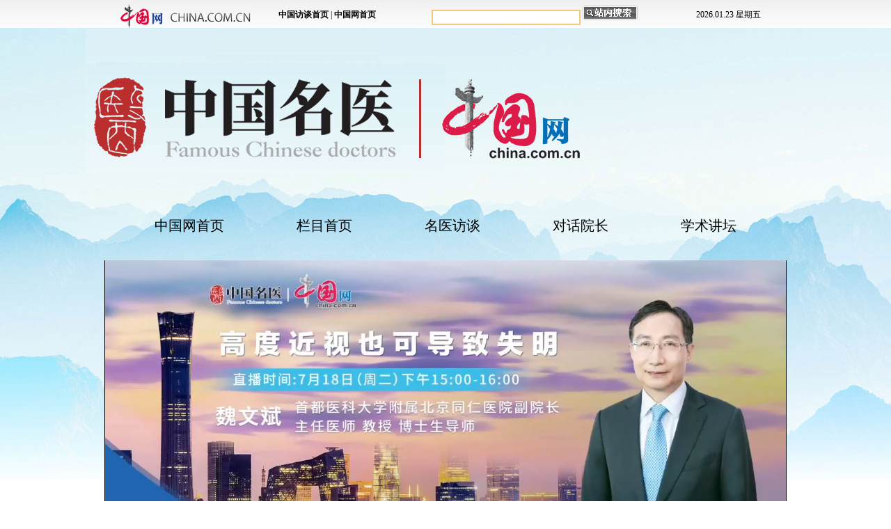

--- FILE ---
content_type: text/html; charset=UTF-8
request_url: http://zgmy.china.com.cn/2023-07/14/content_42446597.htm
body_size: 10696
content:
<!DOCTYPE html PUBLIC "-//W3C//DTD XHTML 1.0 Transitional//EN" "http://www.w3.org/TR/xhtml1/DTD/xhtml1-transitional.dtd"><html xmlns="http://www.w3.org/1999/xhtml">
<head>
<meta http-equiv="Content-Type" content="text/html; charset=UTF-8" />
<title>同仁医院副院长魏文斌：​高度近视也可导致失明_中国名医</title>
<meta name="keywords" content="​高度近视 失明 同仁 人工智能">
<meta name="description" content="本期专家：首都医科大学附属北京同仁医院副院长，主任医师、教授、博士生导师魏文斌">
<META name="filetype" content="0"></META>
  <META name="publishedtype" content="1"></META>
  <META name="pagetype" content="1"></META>
  <META name="catalogs" content=""></META>
  <META name="contentid" content="42446597"></META>
  <META name="publishdate" content="2023-07-14"></META>
  <META name="author" content=""></META>
<style type="text/css">
<!--
* { margin: 0px; padding: 0px; }
body {font-family: 微软雅黑; font-size:14px; color:#000; line-height:22px;}
a { text-decoration: none; font-size:14px; color:#000; line-height:22px; color:#000000;}
a:hover { text-decoration: underline; }
ul, li { list-style-type: none; }
img {border:0;}
.box1 { width:100%; background:url(http://images.china.cn/images1/ch/zgf/0202-10.jpg) center top no-repeat;}
.box2 { width:980px; margin:30px auto 0 auto; height:1%; overflow:hidden; clear:both;}
.box2l { width:640px; text-align:center; font-size:20px; line-height:40px; clear:both; margin:auto;}
.box2l a { font-size:20px; line-height:40px; margin:0 50px;}
.box2r { width:980px; font-size:16px; line-height:24px;}
.box2r h1 { font-size:30px; line-height:100px; border-bottom: dotted 1px #006699; text-align:center; font-weight:normal;}
.box3 { clear:both; height:1%; overflow:hidden; background:url(http://images.china.cn/images1/ch/zgf/2.jpg) top center no-repeat; width:100%; padding-top:75px;}
.box4 { width:1000px; margin:auto; height:1%; overflow:hidden;}
.box4l { width:600px; float:left;}
.box4r { width:315px; float:right; padding-top:30px;}
.box4r li { padding-bottom:15px;}
.bigpic { width:150px; float:left; margin:}
.bigpic li { width: 210px; height: 140px; overflow: hidden; position: relative;}
.bigpic li img { width: 205px; height: 140px; margin-left:5px;}
.bigpic li p { width: 65px; height: 27px; overflow: hidden; position: absolute; left: 0; bottom: 112px; background: url(http://images.china.cn/images1/ch/zgf/4.png); font-size: 12px; color: #fff; line-height: 24px; text-align:center;}
.wz { width:340px; float:right;}
.wz h1 { font-size:20px; font-weight:normal; line-height:26px; padding-bottom:15px;}
.wz h1 a { font-size:20px; font-weight:normal; line-height:26px;}
.box5 { padding:30px 0; clear:both; widheight:1%; overflow:hidden;}
.box6 { width:100%; padding:30px 0 30px 0; text-align:center; clear:both;}
.box6 a { margin:0 15px;}
.box7 { padding:0 10px 30px 10px; text-align:left; font-size:15px; font-weight:normal; line-height:32px; float:left;}
.box8 { width:1000px; margin:auto; text-align:center;}
.box8 a { font-size: 20px;
    line-height: 40px;
    margin: 0 50px;}
-->
</style>

<script type="text/javascript" src="http://www.china.com.cn/player/video.js">
</script>
</head>
<body>

<div style="width:100%;"><iframe id="xinwqt" src="http://www.china.com.cn/fangtan/node_7087496.htm" width="100%" height="40" frameborder="0" scrolling="no"></iframe></div>

<div class="box1">
  <div style="height:264px;">&nbsp;</div>
  <div class="box8"><a href="http://www.china.com.cn">中国网首页</a>
<a href="http://zgmy.china.com.cn/index.htm">栏目首页</a>


<a href="http://zgmy.china.com.cn/node_1014271.htm">名医访谈</a>


<a href="http://zgmy.china.com.cn/node_1014272.htm">对话院长</a>


<a href="http://zgmy.china.com.cn/node_1014273.htm">学术讲坛</a>

</div>
  <div class="box2">
  <div class="box2r">
<div>
<div id="vf">
<div id="videoarea" style="width: 980px; height: 550px;" align="center"></div>
</div>
</div>

<div style="padding-top:20px;">
<h1>同仁医院副院长魏文斌：​高度近视也可导致失明
</h1>
</div>

<div style="padding-top:30px;"><!--enpcontent--><p>&nbsp;<span id="videofile" src="http://mp42.china.com.cn/video_tide/video/2023/7/14/20237141689316948039_470.mp4" style="display:none"></span><span style="text-indent: 2em;">&nbsp; &nbsp; &nbsp; </span><span style="text-indent: 2em;">近视眼是一种常见的眼科疾病，近年来，近视防控已被上升成国家战略。眼健康问题关系到青少年健康成长，也是关系国家未来的大问题。2018年8月30日，教育部等八部门联合印发《综合防控儿童青少年近视实施方案》。《方案》中提出了降低近视率的目标，到2030年，6岁儿童近视率控制在3%左右，小学生近视率下降到38%以下，初中生近视率下降到60%以下，高中阶段学生近视率下降到70%以下。</span><br/></p><p style="text-indent: 2em;">从医学角度来讲，近视有很多危害和风险。由于后巩膜不断病态扩张引起的黄斑变性、裂孔、眼底出血、视网膜劈裂、脱离等一系列严重的并发症，造成严重的视觉损害，甚至有可能失明，因此必须得到足够的重视，尤其在青少年阶段，预防近视是重中之重。</p><p style="text-indent: 2em;">&nbsp;</p><p style="text-indent: 2em;">高度近视会引发哪些眼病？</p><p style="text-indent: 2em;">视网膜脱落的前期症状有哪些？</p><p style="text-indent: 2em;">眼药水能治近视吗？</p><p style="text-indent: 2em;">近视防控的窗口期是多大年龄？</p><p style="text-indent: 2em;">欲知答案，</p><p style="text-indent: 2em;">敬请关注中国网《中国名医》直播节目。</p><p style="text-indent: 2em;"><br/></p><p style="text-indent: 2em;">2023年7月18日（周二）下午 15：00-16：00，中国网《中国名医》直播节目邀请首都医科大学附属北京同仁医院副院长，主任医师、教授、博士生导师魏文斌作客直播间，和网友朋友们交流互动，回答关于高度近视防治的相关问题。欢迎大家届时观看！</p><p style="text-indent: 2em;">&nbsp;</p><p style="text-indent: 2em;"><span style="color: rgb(192, 0, 0);"><strong>名医简介：</strong></span></p><p style="text-indent: 2em;"><strong>魏文斌 </strong>首都医科大学附属北京同仁医院副院长，主任医师、教授、博士生导师。</p><p style="text-indent: 2em;"><strong>兼任</strong>：医学人工智能研究与验证工信部重点实验室主任，眼内肿瘤诊治研究北京市重点实验室主任，中国医药教育学会眼科委员会主任委员，中国继续医学教育学会眼科委员会副主任委员，中国卫生信息与大数据学会眼科委员会副主任委员，中国医疗保健国际交流促进会视觉健康分会副主任委员，中国研究型医院学会眼科与视觉科学委员会副主任委员，中国医师协会眼科医师分会眼底病专业委员会副主任委员，北京市眼科学会副主任委员，欧美留学会·中国留学人员联谊会医师协会眼科分会副主任委员，《中华医学杂志英文版》、《中华实验眼科杂志》等十余种杂志编委，《中华眼科杂志》、《国际眼科纵览》、《眼科》、《实用防盲技术杂志》副主编。</p><p style="text-indent: 2em;"><strong>荣誉成果：</strong>入选首批国家级和北京市新世纪“百千万”人才工程，国家万人计划工程首批领军人才，国家卫生健康委突出贡献中青年专家，获国务院政府津贴，中央保健会诊专家，白求恩奖章获得者，曾获中美眼科学会“金钥匙奖”，亚太眼科学会“金苹果奖”，全国创先增优优秀共产党员等诸多荣誉。</p><p style="text-indent: 2em;">在国内首次应用现代玻璃体视网膜显微手术技术进行眼内肿瘤局部切除，治疗脉络膜黑色素瘤。率先在国内建立眼内肿瘤诊断治疗平台，成立眼内肿瘤诊疗及研究团队、创建眼内肿瘤诊治研究北京市重点实验室，建立儿童眼肿瘤筛查中心、葡萄膜黑色素瘤诊疗组，制定相应的眼内肿瘤诊断及治疗规范、临床及科研数据库，使我国眼内肿瘤诊断治疗达到国际领先水平。</p><p style="text-indent: 2em;">在全国性专业学术期刊发表学术论文300余篇，其中SCI论文100余篇，他引超过1,000次。主编专著20余部。承担国家自然基金等国家级和省部级科研项目21项。省部级科技进步奖4项。</p><p style="text-indent: 2em;"><strong>擅长治疗</strong>：眼底病的临床诊断和治疗,视网膜脱离的诊断和治疗,视网膜脱离手术,玻璃体视网膜显微手术,眼内肿瘤诊治等。</p><p style="text-indent: 2em;"><br/></p><!--/enpcontent--><!--enpproperty <articleid>42446597</articleid><date>2023-07-14 14:58:48:0</date><author></author><title>同仁医院副院长魏文斌：​高度近视也可导致失明</title><keyword>​高度近视 失明 同仁 人工智能</keyword><subtitle>第37期</subtitle><introtitle></introtitle><siteid>777</siteid><nodeid>1014272</nodeid><nodename>对话院长</nodename><nodesearchname>对话院长</nodesearchname><picurl>http://zgmy.china.com.cn/pic/2023-07/14/89414333-bd0d-4af0-bf1e-e51a7372518d.jpg</picurl><picbig>http://zgmy.china.com.cn/pic/2023-07/14/89414333-bd0d-4af0-bf1e-e51a7372518d.jpg</picbig><picmiddle>http://zgmy.china.com.cn/pic/2023-07/14/89414333-bd0d-4af0-bf1e-e51a7372518d.jpg</picmiddle><picsmall>http://zgmy.china.com.cn/pic/2023-07/14/89414333-bd0d-4af0-bf1e-e51a7372518d.jpg</picsmall><url>http://zgmy.china.com.cn/2023-07/14/content_42446597.htm</url><urlpad>null</urlpad><liability></liability><sourcename></sourcename><abstract>本期专家：首都医科大学附属北京同仁医院副院长，主任医师、教授、博士生导师魏文斌</abstract><channel>1</channel>/enpproperty--></div>

  </div>
  </div>
</div>
<div class="box6">
版权所有 中国互联网新闻中心 电子邮件: liuyy@china.org.cn 电话: 86-10-88828088 京ICP证 040089号 网络传播视听节目许可证号:0105123</div>
<div id="webdig_source" style="display:none">
</div>
<script type="text/javascript">
<!--
document.write(unescape("%3Cscript src='http://cl2.webterren.com/webdig.js?z=12' type='text/javascript'%3E%3C/script%3E"));
-->
</script>

<script type="text/javascript">
<!--
wd_paramtracker("_wdxid=000000000000000000000000000000000000000000")
-->
</script>
</body>
</html>



--- FILE ---
content_type: text/html; charset=UTF-8
request_url: http://www.china.com.cn/fangtan/node_7087496.htm
body_size: 2529
content:
<!DOCTYPE html PUBLIC "-//W3C//DTD XHTML 1.0 Transitional//EN" "http://www.w3.org/TR/xhtml1/DTD/xhtml1-transitional.dtd">
<html xmlns="http://www.w3.org/1999/xhtml">
<head>
<meta http-equiv="Content-Type" content="text/html; charset=UTF-8"/>
<title>2010中国访谈头_中国网</title>
<base target="_blank"/>
<style type="text/css">
<!--
* {margin: 0px; padding:0px;}
body { font-family:"宋体"; font-size:12px; background:url(http://images.china.cn/images1/ch/zgzh10/1_1.jpg) repeat-x; width:980px; margin: 0px auto; }
a { color:#000000; text-decoration:none;}
.fb12 a { font-weight:bold;}
-->
</style>

<script type="text/javascript" language="javascript" author="luxiaoqing">
<!--
function initArray(){for(i=0;i<initArray.arguments.length;i++)
this[i]=initArray.arguments[i];}var isnMonths=new initArray

("01","02","03","04","05","06","07","08","09","10","11","12");var isnDays=new initArray

("星期日","星期一","星期二","星期三","星期四","星期五","星期六","星期日");today=new Date();hrs=today.getHours

();min=today.getMinutes();sec=today.getSeconds();clckh=""+((hrs>12)?hrs-12:hrs);
clckm=((min<10)?"0":"")+min;clcks=((sec<10)?"0":"")+sec;clck=(hrs>=12)?"下午":"上午";var stnr="";var ns="0123456789";var 

a="";

//-->
</script>
</head>
<body>
<table width="100%" border="0" cellpadding="0" cellspacing="0">
<tr>
<td width="210" align="right"><a href="../"><img src="http://images.china.cn/images1/ch/zgzh10/3_1.jpg" width="187" height="44" border="0"/></a></td>
<td width="40"></td>
<td width="220" class="fb12"><a href="http://fangtan.china.com.cn/">中国访谈首页</a> | <a href="../">中国网首页</a></td>
<td width="380">
<form method="post" target="_blank" name="findform" id="findform" action="http://search1.china.com.cn/hlftiweb/searchcn.jsp"><input name="searchText" style="width:210px; height:18px; border:2px solid #F1CA80;" value="" id="keyword"/> <input type="hidden" name="strSortBy" size="49" value="0"/><input type="hidden" name="LateTag" value="1"/><input type="submit" value="" name="searchBtn" onclick="return fn_submit();" style="background-image:url(http://images.china.cn/images1/ch/zgzh10/3_2.gif);border:0;width:79px;height:21px;"/></form>
</td>
<td>
<script type="text/javascript" language="javascript">
<!--
function getFullYear(d)
{
yr=d.getYear();
if(yr<1000)yr+=1900;return yr;
}
document.write(getFullYear(today)+"."+isnMonths[today.getMonth()]+"."+today.getDate()+"&nbsp;"+isnDays[today.getDay()]);

//-->

</script>
</td>
</tr>
</table>
</body>
</html>